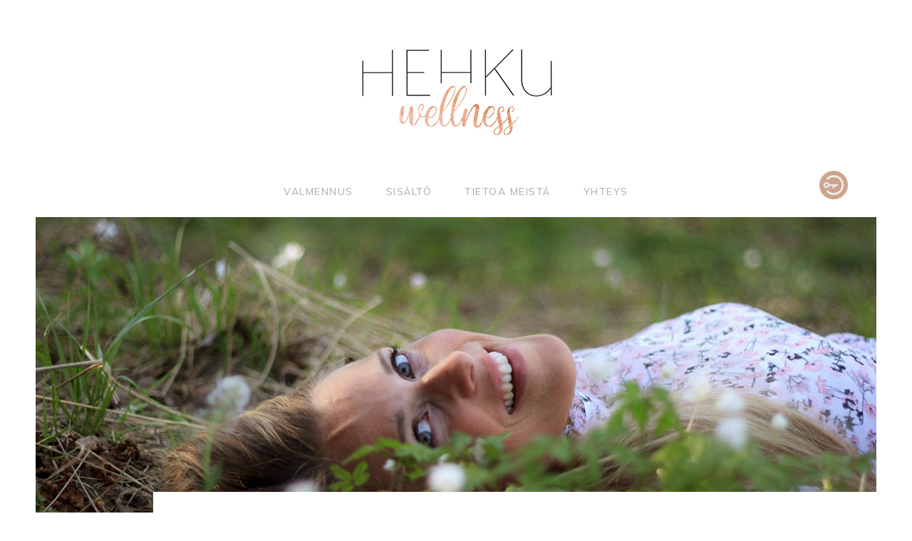

--- FILE ---
content_type: text/html; charset=UTF-8
request_url: https://www.hehkuwellness.fi/palvelut/yksilovalmennus/hehku-solo/
body_size: 6987
content:
<!DOCTYPE html>
<html lang="en-US" id="arve">
<head>
<meta charset="UTF-8">
<meta name="viewport" content="width=device-width, initial-scale=1">
<meta property="og:title" content="HEHKU solo | Hehku Wellness Jyväskylä" />
<meta property="og:type" content="website" />
<meta property="og:description" content="60 min
Hemmottelua ja aitoa hyvinvointia itsellesi. 
Muista: sinä ansaitset hehkua!
Valitse mieleisesi Ääni, Liike, Mieli, Ravinto&amp;Uni - valmennuksesta
alkaen 145 €
&nbsp; &nbsp;TutustuOsta
" />
  <meta property="og:image" content="https://www.hehkuwellness.fi/wp-content/uploads/2018/08/Hehku_solo2_2.jpg"/><meta name="twitter:image" content="https://www.hehkuwellness.fi/wp-content/uploads/2018/08/Hehku_solo2_2.jpg"/><meta property="og:image" content="https://www.hehkuwellness.fi/wp-content/uploads/2018/08/ryhmakuva-frontpage.jpg" /><meta property="og:image" content="https://www.hehkuwellness.fi/wp-content/uploads/2018/08/hehku_nainen2.jpg" />   
<meta property="og:image" content="https://www.hehkuwellness.fi/wp-content/uploads/2018/09/logo_persikka_nelio.jpg" />
<meta property="og:url" content="https://www.hehkuwellness.fi/palvelut/yksilovalmennus/hehku-solo/" /> 
<link rel="profile" href="https://gmpg.org/xfn/11">
<link rel='stylesheet' id='primary-font-css'  href='//fonts.googleapis.com/css?family=Muli:300,400,500,700&#038;subset=latin' type='text/css' media='all' />
<link href="https://fonts.googleapis.com/css?family=Parisienne" rel="stylesheet">
<link rel="pingback" href="https://www.hehkuwellness.fi/xmlrpc.php">
<link rel="stylesheet" href="https://cdnjs.cloudflare.com/ajax/libs/fancybox/3.3.5/jquery.fancybox.min.css" />
<title>HEHKU solo &#8211; hehku</title>
<link rel='dns-prefetch' href='//fonts.googleapis.com' />
<link rel='dns-prefetch' href='//s.w.org' />
<link rel="alternate" type="application/rss+xml" title="hehku &raquo; Feed" href="https://www.hehkuwellness.fi/feed/" />
<link rel="alternate" type="application/rss+xml" title="hehku &raquo; Comments Feed" href="https://www.hehkuwellness.fi/comments/feed/" />
		<script type="text/javascript">
			window._wpemojiSettings = {"baseUrl":"https:\/\/s.w.org\/images\/core\/emoji\/11\/72x72\/","ext":".png","svgUrl":"https:\/\/s.w.org\/images\/core\/emoji\/11\/svg\/","svgExt":".svg","source":{"concatemoji":"https:\/\/www.hehkuwellness.fi\/wp-includes\/js\/wp-emoji-release.min.js?ver=4.9.8"}};
			!function(a,b,c){function d(a,b){var c=String.fromCharCode;l.clearRect(0,0,k.width,k.height),l.fillText(c.apply(this,a),0,0);var d=k.toDataURL();l.clearRect(0,0,k.width,k.height),l.fillText(c.apply(this,b),0,0);var e=k.toDataURL();return d===e}function e(a){var b;if(!l||!l.fillText)return!1;switch(l.textBaseline="top",l.font="600 32px Arial",a){case"flag":return!(b=d([55356,56826,55356,56819],[55356,56826,8203,55356,56819]))&&(b=d([55356,57332,56128,56423,56128,56418,56128,56421,56128,56430,56128,56423,56128,56447],[55356,57332,8203,56128,56423,8203,56128,56418,8203,56128,56421,8203,56128,56430,8203,56128,56423,8203,56128,56447]),!b);case"emoji":return b=d([55358,56760,9792,65039],[55358,56760,8203,9792,65039]),!b}return!1}function f(a){var c=b.createElement("script");c.src=a,c.defer=c.type="text/javascript",b.getElementsByTagName("head")[0].appendChild(c)}var g,h,i,j,k=b.createElement("canvas"),l=k.getContext&&k.getContext("2d");for(j=Array("flag","emoji"),c.supports={everything:!0,everythingExceptFlag:!0},i=0;i<j.length;i++)c.supports[j[i]]=e(j[i]),c.supports.everything=c.supports.everything&&c.supports[j[i]],"flag"!==j[i]&&(c.supports.everythingExceptFlag=c.supports.everythingExceptFlag&&c.supports[j[i]]);c.supports.everythingExceptFlag=c.supports.everythingExceptFlag&&!c.supports.flag,c.DOMReady=!1,c.readyCallback=function(){c.DOMReady=!0},c.supports.everything||(h=function(){c.readyCallback()},b.addEventListener?(b.addEventListener("DOMContentLoaded",h,!1),a.addEventListener("load",h,!1)):(a.attachEvent("onload",h),b.attachEvent("onreadystatechange",function(){"complete"===b.readyState&&c.readyCallback()})),g=c.source||{},g.concatemoji?f(g.concatemoji):g.wpemoji&&g.twemoji&&(f(g.twemoji),f(g.wpemoji)))}(window,document,window._wpemojiSettings);
		</script>
		<style type="text/css">
img.wp-smiley,
img.emoji {
	display: inline !important;
	border: none !important;
	box-shadow: none !important;
	height: 1em !important;
	width: 1em !important;
	margin: 0 .07em !important;
	vertical-align: -0.1em !important;
	background: none !important;
	padding: 0 !important;
}
</style>
<link rel='stylesheet' id='mptt-style-css'  href='https://www.hehkuwellness.fi/wp-content/plugins/mp-timetable/media/css/style.css?ver=2.1.11' type='text/css' media='all' />
<link rel='stylesheet' id='widgetopts-styles-css'  href='https://www.hehkuwellness.fi/wp-content/plugins/widget-options/assets/css/widget-options.css' type='text/css' media='all' />
<link rel='stylesheet' id='sela-fonts-css'  href='https://fonts.googleapis.com/css?family=Source+Sans+Pro%3A300%2C300italic%2C400%2C400italic%2C600%7CDroid+Serif%3A400%2C400italic%7COswald%3A300%2C400&#038;subset=latin%2Clatin-ext' type='text/css' media='all' />
<link rel='stylesheet' id='genericons-css'  href='https://www.hehkuwellness.fi/wp-content/themes/sela-wpcom/fonts/genericons.css?ver=3.4.1' type='text/css' media='all' />
<link rel='stylesheet' id='sela-style-css'  href='https://www.hehkuwellness.fi/wp-content/themes/sela-wpcom/style.css?ver=4.9.8' type='text/css' media='all' />
<script type='text/javascript' src='https://www.hehkuwellness.fi/wp-includes/js/jquery/jquery.js?ver=1.12.4'></script>
<script type='text/javascript' src='https://www.hehkuwellness.fi/wp-includes/js/jquery/jquery-migrate.min.js?ver=1.4.1'></script>
<link rel='https://api.w.org/' href='https://www.hehkuwellness.fi/wp-json/' />
<link rel="EditURI" type="application/rsd+xml" title="RSD" href="https://www.hehkuwellness.fi/xmlrpc.php?rsd" />
<link rel="wlwmanifest" type="application/wlwmanifest+xml" href="https://www.hehkuwellness.fi/wp-includes/wlwmanifest.xml" /> 
<meta name="generator" content="WordPress 4.9.8" />
<link rel="canonical" href="https://www.hehkuwellness.fi/palvelut/yksilovalmennus/hehku-solo/" />
<link rel='shortlink' href='https://www.hehkuwellness.fi/?p=212' />
<link rel="alternate" type="application/json+oembed" href="https://www.hehkuwellness.fi/wp-json/oembed/1.0/embed?url=https%3A%2F%2Fwww.hehkuwellness.fi%2Fpalvelut%2Fyksilovalmennus%2Fhehku-solo%2F" />
<link rel="alternate" type="text/xml+oembed" href="https://www.hehkuwellness.fi/wp-json/oembed/1.0/embed?url=https%3A%2F%2Fwww.hehkuwellness.fi%2Fpalvelut%2Fyksilovalmennus%2Fhehku-solo%2F&#038;format=xml" />
<noscript><style type="text/css">.mptt-shortcode-wrapper .mptt-shortcode-table:first-of-type{display:table!important}.mptt-shortcode-wrapper .mptt-shortcode-table .mptt-event-container:hover{height:auto!important;min-height:100%!important}body.mprm_ie .mptt-shortcode-wrapper .mptt-event-container{height:auto!important}@media (max-width:767px){.mptt-shortcode-wrapper .mptt-shortcode-table:first-of-type{display:none!important}}</style></noscript>	<style type="text/css" id="sela-header-css">
					.site-title a,
			.site-description {
				color: #878787;
			}
			</style>
	<style type="text/css" id="custom-background-css">
body.custom-background { background-color: #ffffff; }
</style>
<link rel="icon" href="https://www.hehkuwellness.fi/wp-content/uploads/2018/09/cropped-logo_persikka_nelio-32x32.jpg" sizes="32x32" />
<link rel="icon" href="https://www.hehkuwellness.fi/wp-content/uploads/2018/09/cropped-logo_persikka_nelio-192x192.jpg" sizes="192x192" />
<link rel="apple-touch-icon-precomposed" href="https://www.hehkuwellness.fi/wp-content/uploads/2018/09/cropped-logo_persikka_nelio-180x180.jpg" />
<meta name="msapplication-TileImage" content="https://www.hehkuwellness.fi/wp-content/uploads/2018/09/cropped-logo_persikka_nelio-270x270.jpg" />
<script src="https://cdnjs.cloudflare.com/ajax/libs/fancybox/3.3.5/jquery.fancybox.min.js"></script>

<!-- Facebook Pixel Code -->
<script>
  !function(f,b,e,v,n,t,s)
  {if(f.fbq)return;n=f.fbq=function(){n.callMethod?
  n.callMethod.apply(n,arguments):n.queue.push(arguments)};
  if(!f._fbq)f._fbq=n;n.push=n;n.loaded=!0;n.version='2.0';
  n.queue=[];t=b.createElement(e);t.async=!0;
  t.src=v;s=b.getElementsByTagName(e)[0];
  s.parentNode.insertBefore(t,s)}(window, document,'script',
  'https://connect.facebook.net/en_US/fbevents.js');
  fbq('init', '431166027488078');
  fbq('track', 'PageView');
</script>
<noscript><img height="1" width="1" style="display:none"
  src="https://www.facebook.com/tr?id=431166027488078&ev=PageView&noscript=1"
/></noscript>
<!-- End Facebook Pixel Code -->

</head>

<body class="page-template-default page page-id-212 page-child parent-pageid-733 custom-background not-multi-author display-header-text comments-closed mprm_chrome">
<div id="page" class="hfeed site">
	<header id="masthead" class="site-header" role="banner">
		<a class="skip-link screen-reader-text" href="#content" title="Skip to content">Skip to content</a>

		<div class="site-branding" style="position:relative;"><a href="https://www.hehkuwellness.fi/omahehkuun.php" class="login-sijoittelu" ><img src="https://www.hehkuwellness.fi/login_icon.png" style="width:40px; height:40px;"></a>
						<a href="https://www.hehkuwellness.fi/"  rel="home"><img src="https://www.hehkuwellness.fi/logo_eija1.jpg"/></a>
			<!--<h1 class="site-title"><a href="https://www.hehkuwellness.fi/" title="hehku" rel="home">hehku</a></h1>
							<h2 class="site-description">Löydä sisäinen hehkusi</h2>-->
					</div><!-- .site-branding -->

		<nav id="site-navigation" class="main-navigation" role="navigation">
			<button class="menu-toggle" aria-controls="menu" aria-expanded="false">Menu</button>
			<div class="menu-navi-container"><ul id="menu-navi" class="menu"><li id="menu-item-1072" class="menu-item menu-item-type-post_type menu-item-object-page current-page-ancestor menu-item-has-children menu-item-1072"><a href="https://www.hehkuwellness.fi/palvelut/yksilovalmennus/">Valmennus</a>
<ul class="sub-menu">
	<li id="menu-item-738" class="menu-item menu-item-type-post_type menu-item-object-page current-page-ancestor menu-item-738"><a href="https://www.hehkuwellness.fi/palvelut/yksilovalmennus/">Yksilövalmennus</a></li>
	<li id="menu-item-2682" class="menu-item menu-item-type-custom menu-item-object-custom menu-item-2682"><a href="https://www.hehkubusiness.fi/">HEHKU business</a></li>
	<li id="menu-item-2659" class="menu-item menu-item-type-post_type menu-item-object-page menu-item-2659"><a href="https://www.hehkuwellness.fi/lahjakortti-2020/">Lahjakortti</a></li>
	<li id="menu-item-862" class="menu-item menu-item-type-post_type menu-item-object-page menu-item-862"><a href="https://www.hehkuwellness.fi/palvelut/hinnasto/">Hinnasto</a></li>
</ul>
</li>
<li id="menu-item-419" class="menu-item menu-item-type-post_type menu-item-object-page menu-item-has-children menu-item-419"><a href="https://www.hehkuwellness.fi/aani/">Sisältö</a>
<ul class="sub-menu">
	<li id="menu-item-155" class="menu-item menu-item-type-post_type menu-item-object-page menu-item-155"><a href="https://www.hehkuwellness.fi/aani/">Ääni</a></li>
	<li id="menu-item-154" class="menu-item menu-item-type-post_type menu-item-object-page menu-item-154"><a href="https://www.hehkuwellness.fi/liike/">Liike</a></li>
	<li id="menu-item-153" class="menu-item menu-item-type-post_type menu-item-object-page menu-item-153"><a href="https://www.hehkuwellness.fi/mieli/">Mieli</a></li>
	<li id="menu-item-152" class="menu-item menu-item-type-post_type menu-item-object-page menu-item-152"><a href="https://www.hehkuwellness.fi/ravinto_uni/">Ravinto &#038; Uni</a></li>
</ul>
</li>
<li id="menu-item-86" class="menu-item menu-item-type-post_type menu-item-object-page menu-item-86"><a href="https://www.hehkuwellness.fi/tietoa-meista/">Tietoa meistä</a></li>
<li id="menu-item-1347" class="menu-item menu-item-type-post_type menu-item-object-page menu-item-1347"><a href="https://www.hehkuwellness.fi/yhteys/">Yhteys</a></li>
</ul></div>			
		</nav><!-- #site-navigation -->
		
	</header><!-- #masthead -->

	<div id="content" class="site-content">

		
			
	<div class="hero">
		<div class="entry-thumbnail">
			<img width="1180" height="435" src="https://www.hehkuwellness.fi/wp-content/uploads/2018/08/Hehku_solo2_2-1180x435.jpg" class="attachment-sela-page-thumbnail size-sela-page-thumbnail wp-post-image" alt="Hehku solo yksilövalmennus Hyvinvointivalmennus Jyväskylä" />		</div>
	</div><!-- .hero -->

		
		
		<div class="content-wrapper with-featured-image">
			<div id="primary" class="content-area">
				<main id="main" class="site-main" role="main">

					
						
<article id="post-212" class="post-212 page type-page status-publish has-post-thumbnail hentry with-featured-image">
	<header class="entry-header">
		<h1 class="entry-title">HEHKU solo</h1>
	</header><!-- .entry-header -->
	<div class="entry-content">
		<h3>alk 145 €</h3>
<p><a style="position:relative; float:left; margin-right:10px; margin-left:-5px; margin-bottom:20px;" href="https://www.hehkuwellness.fi/ostoskori2.php?update_custdata=1&#038;palvelu=solo"  href="javascript:;" data-fancybox data-type="iframe"></p>
<div class="button-roosa">Osta</div>
<p></a><!--<a data-src="https://www.hehkuwellness.fi/ostoskori.php?palvelu=solo&mode=varauskoodi" href="javascript:;" data-fancybox data-type="iframe">

<div class="button-roosa">Varaa</div>

</a>--><br />
&nbsp;</p>
<div style="position:relative; float:left; margin-bottom:10px;"><img src="https://www.hehkuwellness.fi/wp-content/uploads/2018/10/HS-hipsut.png" alt="" width="60" height="48" class="alignnone size-full wp-image-1719" /></div>
<div style="position:relative; float:left; margin-left:10px;"><em style="font-size:18px;">Hemmottelua ja aitoa hyvinvointia itsellesi. <br />
Muista: sinä ansaitset hehkua!<br />
</em></div>
<p>&nbsp;<br />
&nbsp;<br />
&nbsp;<br />
&nbsp;<br />
Hehku Solo on yksilövalmennus, jossa saat aikaa itsellesi ja hyvinvoinnillesi – aidosti ja kokonaisvaltaisesti. Löydät uusia voimavaroja arkeen, vahvistat luovaa kanavaasi ja saat hyvinvointisi omiin käsiisi. Hehku Solo on myös erittäin toimiva valmennus elämänvaiheisiin, joissa stressi ja ajanhallinta ovat erityisen keskeisiä kysymyksiä; myös näihin saat apua ja tukea Hehku Solossa.</br><br />
&nbsp;<br />
&nbsp;</p>
<h4>HEHKU SOLO SISÄLTÄÄ:</h4>
<ul>
<li>Yksilövalmennusta henkilöasiakkaille </li>
<li>Yksilöllisesti räätälöity palvelusisältö</li>
<li>Valmennusta voi ostaa 1, 3 tai 5 kerran paketeissa (60 min/ krt)</li>
<li>Valitse sinulle sopivin valmennustyyppi ja yhdistele mieleisesi kokonaisuus</li>
</ul>
<p>
&nbsp;&nbsp;&nbsp;<img src="https://www.hehkuwellness.fi/wp-content/uploads/2018/11/some-logot_etaopetus-150x38.png" alt="" width="150" height="38" class="alignnone size-thumbnail wp-image-1852" srcset="https://www.hehkuwellness.fi/wp-content/uploads/2018/11/some-logot_etaopetus-150x38.png 150w, https://www.hehkuwellness.fi/wp-content/uploads/2018/11/some-logot_etaopetus-300x77.png 300w, https://www.hehkuwellness.fi/wp-content/uploads/2018/11/some-logot_etaopetus.png 668w" sizes="(max-width: 150px) 100vw, 150px" /><br />
Kohtaamme henkilökohtaisesti sekä Teams, WhatsAppin tai FaceTimen kautta.<br />
&nbsp;<br />
VARAUKSET, YHTEYDENOTOT JA LISÄTIEDOT: <a href="/cdn-cgi/l/email-protection" class="__cf_email__" data-cfemail="2e474048416e464b46455b594b4242404b5d5d004847">[email&#160;protected]</a> tai + 358 45 78713579 <br />
&nbsp;</p>
<h4>VALITSE MIELEISESI KOKONAISUUS NELJÄSTÄ ERI VALMENNUSTYYPISTÄ:</h4>
<p></p>
<div class="page_moduulit_holder">
<div class="_moduulit_holder">
<div class="page_moduulit" style="align: center;">
<p><a href="https://www.hehkuwellness.fi/aani/"><img class="size-full wp-image-158 aligncenter" style="margin: 10px auto; align: center;" src="https://www.hehkuwellness.fi/wp-content/uploads/2018/04/aani_100_grey.png" alt="" width="100" height="100" /></a></p>
<p class="wp-caption-text" style="text-align: center;">
Ääni</p>
<p></p>
</div>
<div class="page_moduulit">
<p><a href="https://www.hehkuwellness.fi/liike/"><img class="size-full wp-image-158 aligncenter" style="margin: 10px auto; align: center;" src="https://www.hehkuwellness.fi/wp-content/uploads/2018/04/liike_100_grey.png" alt="" width="100" height="100" /></a></p>
<p class="wp-caption-text" style="text-align: center;">
Liike</p>
<p></p>
</div>
</div>
<div class="_moduulit_holder">
<div class="page_moduulit">
<p><a href="https://www.hehkuwellness.fi/mieli/"><img class="size-full wp-image-158 aligncenter" style="margin: 10px auto; align: center;" src="https://www.hehkuwellness.fi/wp-content/uploads/2018/05/mieli_100_grey_pienempi.jpg" alt="" width="100" height="100" /></a></p>
<p class="wp-caption-text">
Mieli</p>
<p></p>
</div>
<div class="page_moduulit">
<p><a href="https://www.hehkuwellness.fi/ravinto_uni/"><img class="size-full wp-image-158 aligncenter" style="margin: 10px auto; align: center;" src="https://www.hehkuwellness.fi/wp-content/uploads/2018/05/ravinto_uni_ikon3.jpg" alt="" width="100" height="100" /></a></p>
<p class="wp-caption-text" style="text-align: center;">
Ravinto &#038; Uni</p>
<p></p>
</div>
</div>
</div>
<p></p>
<h4>VALMENNUKSESSA </h4>
<p>Saat </p>
<ul>
<li> välineitä itsesi kehittämiseen </li>
<li> kokonaisvaltaista ravintovalmennusta ja apua uniongelmiin </li>
</ul>
<p>Kehität</p>
<ul>
<li> Äänen ja kehonhallintaa ja –huoltoa </li>
<li> Stressinhallinta taitoja ja vastustuskykyäsi </li>
</ul>
<p>Löydät </p>
<ul>
<li> Uusia voimavaroja arkeen</li>
<li> Luovan kanavasi</li>
</ul>
<p>Otat </p>
<ul>
<li> Aikaa itsellesi</li>
<li> Hyvinvointisi omiin käsiisi</li>
</ul>
<p></p>
<p><img class="wp-image-282 size-full alignleft" src="https://www.hehkuwellness.fi/wp-content/uploads/2018/08/Hehku_solo_sanna_kapea_2.jpg" alt="Hehku solo wellness yksilövalmennus hyvinvointi Jyväskylä" width="760" height="377" /><span style="font-size: 10px;">© Titta Karvinen / Kuvassa Sanna Moisio</span></p>
<h4>HEHKU SOLO ALK 145 € / 60 min </h4>
<p><a style="position:relative; float:left; margin-right:10px; margin-left:-5px; margin-bottom:20px;" href="https://www.hehkuwellness.fi/ostoskori2.php?update_custdata=1&#038;palvelu=solo"  href="javascript:;" data-fancybox data-type="iframe"></p>
<div class="button-roosa">Osta</div>
<p></a><!--<a data-src="https://www.hehkuwellness.fi/ostoskori.php?palvelu=solo&mode=varauskoodi" href="javascript:;" data-fancybox data-type="iframe">

<div class="button-roosa">Varaa</div>

</a>--><br />
&nbsp;</p>
<p></p>
		
	</div><!-- .entry-content -->
	
</article><!-- #post-## -->

						
					
				</main><!-- #main -->
			</div><!-- #primary -->

				<div id="secondary" class="widget-area sidebar-widget-area" role="complementary">
		<aside id="text-8" class="widget widget_text">			<div class="textwidget"></div>
		</aside><aside id="nav_menu-5" class="widget widget_nav_menu"><h3 class="widget-title">muut palvelut</h3><div class="menu-muut-palvelut-container"><ul id="menu-muut-palvelut" class="menu"><li id="menu-item-397" class="menu-item menu-item-type-post_type menu-item-object-page menu-item-397"><a href="https://www.hehkuwellness.fi/palvelut/yksilovalmennus/hehku-valmennus/">HEHKU Valmennus</a></li>
<li id="menu-item-395" class="menu-item menu-item-type-post_type menu-item-object-page current-menu-item page_item page-item-212 current_page_item menu-item-395"><a href="https://www.hehkuwellness.fi/palvelut/yksilovalmennus/hehku-solo/">HEHKU Solo</a></li>
<li id="menu-item-588" class="menu-item menu-item-type-post_type menu-item-object-page menu-item-588"><a href="https://www.hehkuwellness.fi/palvelut/yksilovalmennus/hehku-ravinto/">HEHKU Ravintovalmennus</a></li>
<li id="menu-item-392" class="menu-item menu-item-type-post_type menu-item-object-page menu-item-392"><a href="https://www.hehkuwellness.fi/palvelut/yksilovalmennus/firstbeat-analyysi/">Firstbeat – analyysi</a></li>
<li id="menu-item-2683" class="menu-item menu-item-type-custom menu-item-object-custom menu-item-2683"><a href="https://www.hehkubusiness.fi/">HEHKU business</a></li>
<li id="menu-item-2658" class="menu-item menu-item-type-post_type menu-item-object-page menu-item-2658"><a href="https://www.hehkuwellness.fi/lahjakortti-2020/">Lahjakortti</a></li>
</ul></div></aside>	</div><!-- #secondary -->
		</div><!-- .content-wrapper -->


	</div><!-- #content -->

		
	<footer id="colophon" class="site-footer">
					<div class="social-links"><ul id="menu-social-menu" class="menu"><li id="menu-item-381" class="menu-item menu-item-type-custom menu-item-object-custom menu-item-381"><a href="https://www.instagram.com/roosaruusa/"><span class="screen-reader-text">instagaram</span></a></li>
<li id="menu-item-1407" class="menu-item menu-item-type-custom menu-item-object-custom menu-item-1407"><a href="https://www.facebook.com/Hehku-Wellness-250099058859032/?fb_dtsg_ag=AdyxIS7EpIcVvtbOa4igVUMrIrrzhVOqh3pHSXpXxUwNUg%3AAdx4Oymm2hiLPdsfAY9xd6qJtv1JQbsosBJcn1AcClT2Yw"><span class="screen-reader-text">Facebook</span></a></li>
</ul></div>		
		<div class="site-info"  role="contentinfo">
			HEHKU WELLNESS
			<span class="sep"> | </span>
			 2026			 <span class="sep"> | </span>
			 <a data-src="https://www.hehkuwellness.fi/toimitusehdot.php" href="javascript:;" data-fancybox="" data-type="iframe">Toimitusehdot</a>
		</div><!-- .site-info -->
	</footer><!-- #colophon -->
</div><!-- #page -->

<link rel='stylesheet' id='wpforms-jquery-timepicker-css'  href='https://www.hehkuwellness.fi/wp-content/plugins/wpforms-lite/assets/css/jquery.timepicker.css?ver=1.11.5' type='text/css' media='all' />
<link rel='stylesheet' id='wpforms-flatpickr-css'  href='https://www.hehkuwellness.fi/wp-content/plugins/wpforms-lite/assets/css/flatpickr.min.css?ver=2.3.4' type='text/css' media='all' />
<link rel='stylesheet' id='wpforms-full-css'  href='https://www.hehkuwellness.fi/wp-content/plugins/wpforms-lite/assets/css/wpforms-full.css?ver=1.4.7.2' type='text/css' media='all' />
<script data-cfasync="false" src="/cdn-cgi/scripts/5c5dd728/cloudflare-static/email-decode.min.js"></script><script type='text/javascript' src='https://www.hehkuwellness.fi/wp-content/themes/sela-wpcom/js/navigation.js?ver=20140813'></script>
<script type='text/javascript' src='https://www.hehkuwellness.fi/wp-content/themes/sela-wpcom/js/skip-link-focus-fix.js?ver=20140813'></script>
<script type='text/javascript' src='https://www.hehkuwellness.fi/wp-content/themes/sela-wpcom/js/sela.js?ver=20140813'></script>
<script type='text/javascript' src='https://www.hehkuwellness.fi/wp-includes/js/wp-embed.min.js?ver=4.9.8'></script>
<script type='text/javascript' src='https://www.hehkuwellness.fi/wp-content/plugins/wpforms-lite/assets/js/jquery.validate.min.js?ver=1.15.1'></script>
<script type='text/javascript' src='https://www.hehkuwellness.fi/wp-content/plugins/wpforms-lite/assets/js/flatpickr.min.js?ver=2.0.5'></script>
<script type='text/javascript' src='https://www.hehkuwellness.fi/wp-content/plugins/wpforms-lite/assets/js/jquery.timepicker.min.js?ver=1.11.5'></script>
<script type='text/javascript' src='https://www.hehkuwellness.fi/wp-content/plugins/wpforms-lite/assets/js/jquery.inputmask.bundle.min.js?ver=4.0.0-beta.24'></script>
<script type='text/javascript' src='https://www.hehkuwellness.fi/wp-content/plugins/wpforms-lite/assets/js/jquery.payment.min.js?ver=1.4.7.2'></script>
<script type='text/javascript' src='https://www.hehkuwellness.fi/wp-content/plugins/wpforms-lite/assets/js/wpforms.js?ver=1.4.7.2'></script>
<script type='text/javascript'>
/* <![CDATA[ */
var wpforms_settings = {"val_required":"Pakollinen kentt\u00e4","val_url":"Please enter a valid URL.","val_email":"T\u00e4yt\u00e4 voimassa oleva s\u00e4hk\u00f6postiosoite","val_number":"T\u00e4yt\u00e4 voimassa oleva puhelinnumero","val_confirm":"Field values do not match.","val_fileextension":"File type is not allowed.","val_filesize":"File exceeds max size allowed.","val_time12h":"Please enter time in 12-hour AM\/PM format (eg 8:45 AM).","val_time24h":"Please enter time in 24-hour format (eg 22:45).","val_requiredpayment":"Payment is required.","val_creditcard":"Please enter a valid credit card number.","uuid_cookie":""}
/* ]]> */
</script>

<style>
	
	.menu-item-type-custom .menu-item-object-custom { target="_blank";}
	

}
</style>

</body>

<!-- added -->
<!-- end added -->
	<script type="text/javascript">
	(function($){
	$( document ).ready(function() {
		
		 //$('.fancybox').fancybox({type: 'iframe',autoSize:true,width: '500px'});
		$("[data-fancybox]").fancybox({
			iframe : {
				preload : true
			}
		});
				//$("#menu-navi .menu-item-object-custom a").fancybox({type : 'iframe'});						//Poistettu 3/21 jotta custom-linkki hehkun business-sivuille toimisi!
				//added
				});
		})(jQuery);
	</script>
</html>


--- FILE ---
content_type: text/javascript
request_url: https://www.hehkuwellness.fi/wp-content/themes/sela-wpcom/js/sela.js?ver=20140813
body_size: 39
content:
( function( $ ) {

	// Focus styles for menus.
	$( '.main-navigation' ).find( 'a' ).on( 'focus.sela blur.sela', function() {
		$( this ).parents().toggleClass( 'focus' );
	} );

	// Additional class for posts with thumbnails
    function addHentryClass() {
        $( '.hentry + .has-post-thumbnail' ).prev().addClass( 'has-post-thumbnail-prev' );
    }

	$( document.body ).on( 'post-load',  addHentryClass );

	addHentryClass();
	
	
	$.fancybox.defaults.smallBtn = auto;
	//$.fancybox.defaults.btnTpl = {smallBtn: ''};
	$.fancybox.defaults.toolbar = false;
	$.fancybox.defaults.buttons = [];

} )( jQuery );
